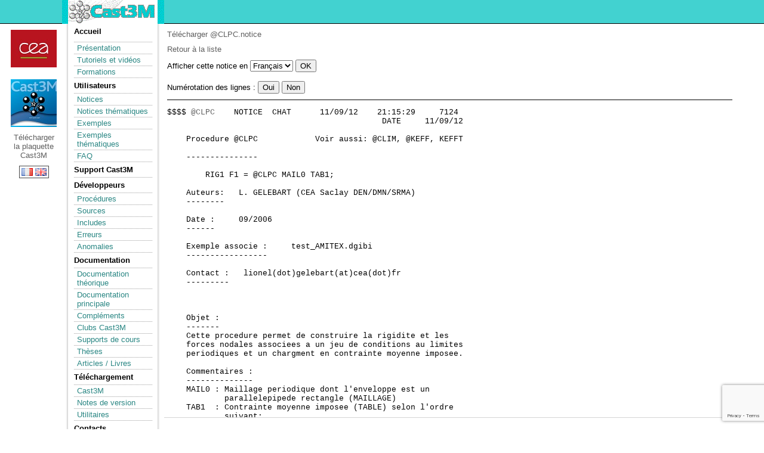

--- FILE ---
content_type: text/html
request_url: https://www-cast3m.cea.fr/index.php?page=notices&notice=%40CLPC
body_size: 9377
content:
<!DOCTYPE html PUBLIC "-//W3C/DTD XHTML 1.0 Strict//EN"
"http://www.w3.org/TR/xhtml1/DTD/xhtml1-strict.dtd">
<html>
	<head>
<script src="https://ajax.googleapis.com/ajax/libs/jquery/3.3.1/jquery.min.js"></script>
<script src="https://www.google.com/recaptcha/api.js?render=6LdDRTUbAAAAAIwxotMeHEjCm7Z7LiMP0w_bUZ1S"></script>

<script type="text/javascript" src="css_js/jquery_coloration_syntaxique.js"></script>
<script type="text/javascript" src="css_js/jquery-ui.js"></script>
<!-- <script type="text/javascript" src="css_js/main.js"></script> -->

    <link rel="shortcut icon" href="favicon.ico" >
	<meta http-equiv="content-type" content="text/html; charset=UTF-8" /> 
		<title>Notices | Cast3M</title>
		<link rel="stylesheet" href="cast3m.css" type="text/css" />
        <link rel="stylesheet" href="css_js/jquery-ui.css"/>
        <script type="text/javascript">
			function conversion(unite1, taux, unite2) {
				var valeur = prompt("Entrez la valeur à convertir, en " + unite1);
				var resultat = valeur * taux;
				alert(valeur + ' ' + unite1 + '\n' + resultat + ' ' + unite2);
			}
		</script>
<!--	<script type="text/javascript" src="css_js/MathJax.js" ></script>-->
	</head>
	<body>
			<!-- Bloc en-tête -->
		<div id="entete">
			<div class="entetecentre">
				<div class="entetelogo"><a class="logolien" href="index.php"></a></div>
<!--				<div class="entetecea"><a class="cealien" href="http://www.cea.fr"></a></div> -->
			</div>
		</div>
		<!-- Fin bloc en-tête -->
		
		<!----------------->
		<!-- Bloc global -->
		<!----------------->
		
		<div id="global">
			
			<div class="entetecea"><a class="cealien" href="http://www.cea.fr"></a>	
				<div class="enteteplaquette"><a class="ceaplaquette" href="html/presentation/Plaquette_Cast3M_2016_numerique_fr.pdf"><br /><br /><br /><br /><br /><br />Télécharger la plaquette Cast3M</a>
				<br /><br /><br />
					<div class="entetelang">
						<a href="changelang.php?lang=fr"><img height="13,2" width="19,2" src="img/fr.gif" alt="fr"/></a> <a href="changelang.php?lang=en"><img height="13,2" width="19,2" src="img/en.gif" alt="en"/></a> 					</div>
				</div>
			</div>
			<!-- Bloc menu -->
			<div id="menu">
				<div class="menu_contenu">
					<ul>
						<li><a href="index.php">Accueil</a></li>
						<li>
						<ul>
							<li><a href="index.php?xml=presentation">Présentation</a></li>
                            <li><a href="index.php?xml=tutoriels">Tutoriels et vidéos  </a></li>
                            <li><a href="index.php?xml=formations">Formations  </a></li>
						</ul></li>
						<li>Utilisateurs						<ul>
							<li><a href="index.php?page=notices">Notices</a></li>
							<li><a href="index.php?page=notices_classees">Notices thématiques</a></li>
							<li><a href="index.php?page=exemples">Exemples</a></li>
                            <li><a href="index.php?page=exemples_classes">Exemples thématiques</a></li>
                            <li><a href="index.php?page=faqphp">FAQ</a></li>
                        <!--	<li><a href="">Documentation</a></li> -->
                        </ul></li>
                        <li><a href="index.php?page=mailsupport">Support Cast3M</a>
                        <ul>
                        </ul>
                        <li>Développeurs                        <ul>
                            <li><a href="index.php?page=procedures">Procédures</a></li>
                            <li><a href="index.php?page=sources">Sources</a></li>
                            <li><a href="index.php?page=include">Includes</a></li>
                            <li><a href="index.php?page=erreurs">Erreurs</a></li>
                            <li><a href="index.php?page=anomalies">Anomalies</a></li>
                        <!--	<li><a href="">Rapport</a></li> -->
                        </ul></li>
                        <li>Documentation                        <ul>
                            <li><a href="html/doc_theo/index.html">Documentation théorique</a></li> 
                            <li><a href="index.php?xml=maj2011">Documentation principale</a></li> 
                            <li><a href="index.php?xml=complements">Compléments</a></li>
                            <li><a href="index.php?xml=clubcast3m">Clubs Cast3M</a></li>
                            <li><a href="index.php?xml=supportcours">Supports de cours</a></li>
                            <li><a href="index.php?page=these">Thèses</a></li>
                            <li><a href="index.php?page=article">Articles / Livres</a></li>
                        </ul></li>
                        <li>Téléchargement                        <ul>
                        <li><a href="index.php?xml=download1">Cast3M</a></li>
                            <li><a href="index.php?xml=nouvelleversioncast3m">Notes de version</a></li>
                            <li><a href="index.php?xml=utilitaires">Utilitaires</a></li>
                        </ul></li>
                        <!-- <li>Anomalies                        <ul>
                            <li><a href="index.php?page=anomalies">Consulter</a></li>
                        </ul></li>
                        -->
                        <li><a href="index.php?xml=contact">Contacts </a>
                        <ul>
                        </ul>
                        </li>
                        
                        </li>
                        <li>Outils CEA associés                        <ul>
                            <li><a href="index.php?xml=mfront">MFront</a></li>
                            <li><a href="index.php?xml=amitex">AMITEX_FFTP</a></li>
						</ul></li>
					</ul>
				</div>
				<div class="menu_bas"></div>
			</div>
			<!-- Fin bloc menu -->
			
			<!-- Bloc central -->
			<div id="central">
			
				    <a name="debut"></a>		
		<p>
<!--			<a href="download.php?nom=%40CLPC&type=notice">Télécharger @CLPC@CLPC.notice</a><br /> -->
		<a href="download.php?nom=%40CLPC&type=notice">Télécharger @CLPC.notice</a><br />
		</p><p>
             
        <a href="index.php?page=notices">Retour à la liste</a>   
		</p>
		<form action="" method="POST" class="formentete" />
			Afficher cette notice en 			<select name="afflangnoti"><option value="FRAN" selected="selected">Français</option><option value="ANGL">English</option><option value="ESPA">Español</option></select>
			<input type="submit" value="OK" /><br />
            <br />
            <form action=""  method="post">
                Numérotation des lignes :   
<!--                <input type="radio" name="numligne" value="oui" >Oui                <input type="radio" name="numligne" value="non" >Non               
                <input type="submit" value="OK">
--> 
   
                    <input type="submit" name="numlignen" value="Oui" /> 
                    <input type="submit" name="numlignen" value="Non"><br />   
                
            </form>
		</form>
		
		<pre>$$$$ <a href="index.php?page=notices&notice=%40CLPC">@CLPC</a>    NOTICE  CHAT      11/09/12    21:15:29     7124           
                                             DATE     11/09/12

    Procedure @CLPC            Voir aussi: @CLIM, @KEFF, KEFFT
    
    ---------------
        
        RIG1 F1 = @CLPC MAIL0 TAB1;
    
    Auteurs:   L. GELEBART (CEA Saclay DEN/DMN/SRMA)
    --------    
    
    Date :     09/2006
    ------
    
    Exemple associe :     test_AMITEX.dgibi
    -----------------
    
    Contact :   lionel(dot)gelebart(at)cea(dot)fr
    ---------
    


    Objet :
    -------
    Cette procedure permet de construire la rigidite et les
    forces nodales associees a un jeu de conditions au limites
    periodiques et un chargment en contrainte moyenne imposee.
    
    Commentaires :
    --------------
    MAIL0 : Maillage periodique dont l'enveloppe est un
            parallelepipede rectangle (MAILLAGE)
    TAB1  : Contrainte moyenne imposee (TABLE) selon l'ordre 
            suivant:         
               TAB1.1 = SXX, 
               TAB1.2 = SYY, 
               TAB1.3 = SZZ, 
               TAB1.4 = SXY, 
               TAB1.5 = SXZ, 
               TAB1.6 = SYZ,
    RIG1  : Rigidite associe au chargement (RIGIDITE)
    F1    : Forces nodales associees au chargement (CHPOINT)           
               
    Remarques :
    -----------
       Pour une utilisation avec la procedure KEFF, preferer
       l'utilisation de @CLPD, plus efficace pour un resltat
       identique.
       Les maillages de faces en regards doivent etre
       superposables par translation.
       Cette procedure fonctionne pour des porosites
       debouchantes.
       
</pre>	
	
				
			</div>
			<!-- Fin bloc central -->
			
			<!-- Bloc pied -->
			<div id="pied">
				<p class="pied_centre">
					© Cast3M 2003 - Tous droits réservés.<br />
					<a href="index.php?xml=mentionslegales">Mentions légales</a>
				</p>
			</div>
			<!-- Fin bloc pied -->
			
		</div>
		<!--------------------->
		<!-- Fin bloc global -->
		<!--------------------->
		
		<!-- Il faut placer le script du captcha à la fin pour qu'il fonctionne -->
		<script src="inc/script_captcha.js"></script>
	</body>
</html>


--- FILE ---
content_type: text/html; charset=utf-8
request_url: https://www.google.com/recaptcha/api2/anchor?ar=1&k=6LdDRTUbAAAAAIwxotMeHEjCm7Z7LiMP0w_bUZ1S&co=aHR0cHM6Ly93d3ctY2FzdDNtLmNlYS5mcjo0NDM.&hl=en&v=N67nZn4AqZkNcbeMu4prBgzg&size=invisible&anchor-ms=20000&execute-ms=30000&cb=o3tu8w551xvh
body_size: 48516
content:
<!DOCTYPE HTML><html dir="ltr" lang="en"><head><meta http-equiv="Content-Type" content="text/html; charset=UTF-8">
<meta http-equiv="X-UA-Compatible" content="IE=edge">
<title>reCAPTCHA</title>
<style type="text/css">
/* cyrillic-ext */
@font-face {
  font-family: 'Roboto';
  font-style: normal;
  font-weight: 400;
  font-stretch: 100%;
  src: url(//fonts.gstatic.com/s/roboto/v48/KFO7CnqEu92Fr1ME7kSn66aGLdTylUAMa3GUBHMdazTgWw.woff2) format('woff2');
  unicode-range: U+0460-052F, U+1C80-1C8A, U+20B4, U+2DE0-2DFF, U+A640-A69F, U+FE2E-FE2F;
}
/* cyrillic */
@font-face {
  font-family: 'Roboto';
  font-style: normal;
  font-weight: 400;
  font-stretch: 100%;
  src: url(//fonts.gstatic.com/s/roboto/v48/KFO7CnqEu92Fr1ME7kSn66aGLdTylUAMa3iUBHMdazTgWw.woff2) format('woff2');
  unicode-range: U+0301, U+0400-045F, U+0490-0491, U+04B0-04B1, U+2116;
}
/* greek-ext */
@font-face {
  font-family: 'Roboto';
  font-style: normal;
  font-weight: 400;
  font-stretch: 100%;
  src: url(//fonts.gstatic.com/s/roboto/v48/KFO7CnqEu92Fr1ME7kSn66aGLdTylUAMa3CUBHMdazTgWw.woff2) format('woff2');
  unicode-range: U+1F00-1FFF;
}
/* greek */
@font-face {
  font-family: 'Roboto';
  font-style: normal;
  font-weight: 400;
  font-stretch: 100%;
  src: url(//fonts.gstatic.com/s/roboto/v48/KFO7CnqEu92Fr1ME7kSn66aGLdTylUAMa3-UBHMdazTgWw.woff2) format('woff2');
  unicode-range: U+0370-0377, U+037A-037F, U+0384-038A, U+038C, U+038E-03A1, U+03A3-03FF;
}
/* math */
@font-face {
  font-family: 'Roboto';
  font-style: normal;
  font-weight: 400;
  font-stretch: 100%;
  src: url(//fonts.gstatic.com/s/roboto/v48/KFO7CnqEu92Fr1ME7kSn66aGLdTylUAMawCUBHMdazTgWw.woff2) format('woff2');
  unicode-range: U+0302-0303, U+0305, U+0307-0308, U+0310, U+0312, U+0315, U+031A, U+0326-0327, U+032C, U+032F-0330, U+0332-0333, U+0338, U+033A, U+0346, U+034D, U+0391-03A1, U+03A3-03A9, U+03B1-03C9, U+03D1, U+03D5-03D6, U+03F0-03F1, U+03F4-03F5, U+2016-2017, U+2034-2038, U+203C, U+2040, U+2043, U+2047, U+2050, U+2057, U+205F, U+2070-2071, U+2074-208E, U+2090-209C, U+20D0-20DC, U+20E1, U+20E5-20EF, U+2100-2112, U+2114-2115, U+2117-2121, U+2123-214F, U+2190, U+2192, U+2194-21AE, U+21B0-21E5, U+21F1-21F2, U+21F4-2211, U+2213-2214, U+2216-22FF, U+2308-230B, U+2310, U+2319, U+231C-2321, U+2336-237A, U+237C, U+2395, U+239B-23B7, U+23D0, U+23DC-23E1, U+2474-2475, U+25AF, U+25B3, U+25B7, U+25BD, U+25C1, U+25CA, U+25CC, U+25FB, U+266D-266F, U+27C0-27FF, U+2900-2AFF, U+2B0E-2B11, U+2B30-2B4C, U+2BFE, U+3030, U+FF5B, U+FF5D, U+1D400-1D7FF, U+1EE00-1EEFF;
}
/* symbols */
@font-face {
  font-family: 'Roboto';
  font-style: normal;
  font-weight: 400;
  font-stretch: 100%;
  src: url(//fonts.gstatic.com/s/roboto/v48/KFO7CnqEu92Fr1ME7kSn66aGLdTylUAMaxKUBHMdazTgWw.woff2) format('woff2');
  unicode-range: U+0001-000C, U+000E-001F, U+007F-009F, U+20DD-20E0, U+20E2-20E4, U+2150-218F, U+2190, U+2192, U+2194-2199, U+21AF, U+21E6-21F0, U+21F3, U+2218-2219, U+2299, U+22C4-22C6, U+2300-243F, U+2440-244A, U+2460-24FF, U+25A0-27BF, U+2800-28FF, U+2921-2922, U+2981, U+29BF, U+29EB, U+2B00-2BFF, U+4DC0-4DFF, U+FFF9-FFFB, U+10140-1018E, U+10190-1019C, U+101A0, U+101D0-101FD, U+102E0-102FB, U+10E60-10E7E, U+1D2C0-1D2D3, U+1D2E0-1D37F, U+1F000-1F0FF, U+1F100-1F1AD, U+1F1E6-1F1FF, U+1F30D-1F30F, U+1F315, U+1F31C, U+1F31E, U+1F320-1F32C, U+1F336, U+1F378, U+1F37D, U+1F382, U+1F393-1F39F, U+1F3A7-1F3A8, U+1F3AC-1F3AF, U+1F3C2, U+1F3C4-1F3C6, U+1F3CA-1F3CE, U+1F3D4-1F3E0, U+1F3ED, U+1F3F1-1F3F3, U+1F3F5-1F3F7, U+1F408, U+1F415, U+1F41F, U+1F426, U+1F43F, U+1F441-1F442, U+1F444, U+1F446-1F449, U+1F44C-1F44E, U+1F453, U+1F46A, U+1F47D, U+1F4A3, U+1F4B0, U+1F4B3, U+1F4B9, U+1F4BB, U+1F4BF, U+1F4C8-1F4CB, U+1F4D6, U+1F4DA, U+1F4DF, U+1F4E3-1F4E6, U+1F4EA-1F4ED, U+1F4F7, U+1F4F9-1F4FB, U+1F4FD-1F4FE, U+1F503, U+1F507-1F50B, U+1F50D, U+1F512-1F513, U+1F53E-1F54A, U+1F54F-1F5FA, U+1F610, U+1F650-1F67F, U+1F687, U+1F68D, U+1F691, U+1F694, U+1F698, U+1F6AD, U+1F6B2, U+1F6B9-1F6BA, U+1F6BC, U+1F6C6-1F6CF, U+1F6D3-1F6D7, U+1F6E0-1F6EA, U+1F6F0-1F6F3, U+1F6F7-1F6FC, U+1F700-1F7FF, U+1F800-1F80B, U+1F810-1F847, U+1F850-1F859, U+1F860-1F887, U+1F890-1F8AD, U+1F8B0-1F8BB, U+1F8C0-1F8C1, U+1F900-1F90B, U+1F93B, U+1F946, U+1F984, U+1F996, U+1F9E9, U+1FA00-1FA6F, U+1FA70-1FA7C, U+1FA80-1FA89, U+1FA8F-1FAC6, U+1FACE-1FADC, U+1FADF-1FAE9, U+1FAF0-1FAF8, U+1FB00-1FBFF;
}
/* vietnamese */
@font-face {
  font-family: 'Roboto';
  font-style: normal;
  font-weight: 400;
  font-stretch: 100%;
  src: url(//fonts.gstatic.com/s/roboto/v48/KFO7CnqEu92Fr1ME7kSn66aGLdTylUAMa3OUBHMdazTgWw.woff2) format('woff2');
  unicode-range: U+0102-0103, U+0110-0111, U+0128-0129, U+0168-0169, U+01A0-01A1, U+01AF-01B0, U+0300-0301, U+0303-0304, U+0308-0309, U+0323, U+0329, U+1EA0-1EF9, U+20AB;
}
/* latin-ext */
@font-face {
  font-family: 'Roboto';
  font-style: normal;
  font-weight: 400;
  font-stretch: 100%;
  src: url(//fonts.gstatic.com/s/roboto/v48/KFO7CnqEu92Fr1ME7kSn66aGLdTylUAMa3KUBHMdazTgWw.woff2) format('woff2');
  unicode-range: U+0100-02BA, U+02BD-02C5, U+02C7-02CC, U+02CE-02D7, U+02DD-02FF, U+0304, U+0308, U+0329, U+1D00-1DBF, U+1E00-1E9F, U+1EF2-1EFF, U+2020, U+20A0-20AB, U+20AD-20C0, U+2113, U+2C60-2C7F, U+A720-A7FF;
}
/* latin */
@font-face {
  font-family: 'Roboto';
  font-style: normal;
  font-weight: 400;
  font-stretch: 100%;
  src: url(//fonts.gstatic.com/s/roboto/v48/KFO7CnqEu92Fr1ME7kSn66aGLdTylUAMa3yUBHMdazQ.woff2) format('woff2');
  unicode-range: U+0000-00FF, U+0131, U+0152-0153, U+02BB-02BC, U+02C6, U+02DA, U+02DC, U+0304, U+0308, U+0329, U+2000-206F, U+20AC, U+2122, U+2191, U+2193, U+2212, U+2215, U+FEFF, U+FFFD;
}
/* cyrillic-ext */
@font-face {
  font-family: 'Roboto';
  font-style: normal;
  font-weight: 500;
  font-stretch: 100%;
  src: url(//fonts.gstatic.com/s/roboto/v48/KFO7CnqEu92Fr1ME7kSn66aGLdTylUAMa3GUBHMdazTgWw.woff2) format('woff2');
  unicode-range: U+0460-052F, U+1C80-1C8A, U+20B4, U+2DE0-2DFF, U+A640-A69F, U+FE2E-FE2F;
}
/* cyrillic */
@font-face {
  font-family: 'Roboto';
  font-style: normal;
  font-weight: 500;
  font-stretch: 100%;
  src: url(//fonts.gstatic.com/s/roboto/v48/KFO7CnqEu92Fr1ME7kSn66aGLdTylUAMa3iUBHMdazTgWw.woff2) format('woff2');
  unicode-range: U+0301, U+0400-045F, U+0490-0491, U+04B0-04B1, U+2116;
}
/* greek-ext */
@font-face {
  font-family: 'Roboto';
  font-style: normal;
  font-weight: 500;
  font-stretch: 100%;
  src: url(//fonts.gstatic.com/s/roboto/v48/KFO7CnqEu92Fr1ME7kSn66aGLdTylUAMa3CUBHMdazTgWw.woff2) format('woff2');
  unicode-range: U+1F00-1FFF;
}
/* greek */
@font-face {
  font-family: 'Roboto';
  font-style: normal;
  font-weight: 500;
  font-stretch: 100%;
  src: url(//fonts.gstatic.com/s/roboto/v48/KFO7CnqEu92Fr1ME7kSn66aGLdTylUAMa3-UBHMdazTgWw.woff2) format('woff2');
  unicode-range: U+0370-0377, U+037A-037F, U+0384-038A, U+038C, U+038E-03A1, U+03A3-03FF;
}
/* math */
@font-face {
  font-family: 'Roboto';
  font-style: normal;
  font-weight: 500;
  font-stretch: 100%;
  src: url(//fonts.gstatic.com/s/roboto/v48/KFO7CnqEu92Fr1ME7kSn66aGLdTylUAMawCUBHMdazTgWw.woff2) format('woff2');
  unicode-range: U+0302-0303, U+0305, U+0307-0308, U+0310, U+0312, U+0315, U+031A, U+0326-0327, U+032C, U+032F-0330, U+0332-0333, U+0338, U+033A, U+0346, U+034D, U+0391-03A1, U+03A3-03A9, U+03B1-03C9, U+03D1, U+03D5-03D6, U+03F0-03F1, U+03F4-03F5, U+2016-2017, U+2034-2038, U+203C, U+2040, U+2043, U+2047, U+2050, U+2057, U+205F, U+2070-2071, U+2074-208E, U+2090-209C, U+20D0-20DC, U+20E1, U+20E5-20EF, U+2100-2112, U+2114-2115, U+2117-2121, U+2123-214F, U+2190, U+2192, U+2194-21AE, U+21B0-21E5, U+21F1-21F2, U+21F4-2211, U+2213-2214, U+2216-22FF, U+2308-230B, U+2310, U+2319, U+231C-2321, U+2336-237A, U+237C, U+2395, U+239B-23B7, U+23D0, U+23DC-23E1, U+2474-2475, U+25AF, U+25B3, U+25B7, U+25BD, U+25C1, U+25CA, U+25CC, U+25FB, U+266D-266F, U+27C0-27FF, U+2900-2AFF, U+2B0E-2B11, U+2B30-2B4C, U+2BFE, U+3030, U+FF5B, U+FF5D, U+1D400-1D7FF, U+1EE00-1EEFF;
}
/* symbols */
@font-face {
  font-family: 'Roboto';
  font-style: normal;
  font-weight: 500;
  font-stretch: 100%;
  src: url(//fonts.gstatic.com/s/roboto/v48/KFO7CnqEu92Fr1ME7kSn66aGLdTylUAMaxKUBHMdazTgWw.woff2) format('woff2');
  unicode-range: U+0001-000C, U+000E-001F, U+007F-009F, U+20DD-20E0, U+20E2-20E4, U+2150-218F, U+2190, U+2192, U+2194-2199, U+21AF, U+21E6-21F0, U+21F3, U+2218-2219, U+2299, U+22C4-22C6, U+2300-243F, U+2440-244A, U+2460-24FF, U+25A0-27BF, U+2800-28FF, U+2921-2922, U+2981, U+29BF, U+29EB, U+2B00-2BFF, U+4DC0-4DFF, U+FFF9-FFFB, U+10140-1018E, U+10190-1019C, U+101A0, U+101D0-101FD, U+102E0-102FB, U+10E60-10E7E, U+1D2C0-1D2D3, U+1D2E0-1D37F, U+1F000-1F0FF, U+1F100-1F1AD, U+1F1E6-1F1FF, U+1F30D-1F30F, U+1F315, U+1F31C, U+1F31E, U+1F320-1F32C, U+1F336, U+1F378, U+1F37D, U+1F382, U+1F393-1F39F, U+1F3A7-1F3A8, U+1F3AC-1F3AF, U+1F3C2, U+1F3C4-1F3C6, U+1F3CA-1F3CE, U+1F3D4-1F3E0, U+1F3ED, U+1F3F1-1F3F3, U+1F3F5-1F3F7, U+1F408, U+1F415, U+1F41F, U+1F426, U+1F43F, U+1F441-1F442, U+1F444, U+1F446-1F449, U+1F44C-1F44E, U+1F453, U+1F46A, U+1F47D, U+1F4A3, U+1F4B0, U+1F4B3, U+1F4B9, U+1F4BB, U+1F4BF, U+1F4C8-1F4CB, U+1F4D6, U+1F4DA, U+1F4DF, U+1F4E3-1F4E6, U+1F4EA-1F4ED, U+1F4F7, U+1F4F9-1F4FB, U+1F4FD-1F4FE, U+1F503, U+1F507-1F50B, U+1F50D, U+1F512-1F513, U+1F53E-1F54A, U+1F54F-1F5FA, U+1F610, U+1F650-1F67F, U+1F687, U+1F68D, U+1F691, U+1F694, U+1F698, U+1F6AD, U+1F6B2, U+1F6B9-1F6BA, U+1F6BC, U+1F6C6-1F6CF, U+1F6D3-1F6D7, U+1F6E0-1F6EA, U+1F6F0-1F6F3, U+1F6F7-1F6FC, U+1F700-1F7FF, U+1F800-1F80B, U+1F810-1F847, U+1F850-1F859, U+1F860-1F887, U+1F890-1F8AD, U+1F8B0-1F8BB, U+1F8C0-1F8C1, U+1F900-1F90B, U+1F93B, U+1F946, U+1F984, U+1F996, U+1F9E9, U+1FA00-1FA6F, U+1FA70-1FA7C, U+1FA80-1FA89, U+1FA8F-1FAC6, U+1FACE-1FADC, U+1FADF-1FAE9, U+1FAF0-1FAF8, U+1FB00-1FBFF;
}
/* vietnamese */
@font-face {
  font-family: 'Roboto';
  font-style: normal;
  font-weight: 500;
  font-stretch: 100%;
  src: url(//fonts.gstatic.com/s/roboto/v48/KFO7CnqEu92Fr1ME7kSn66aGLdTylUAMa3OUBHMdazTgWw.woff2) format('woff2');
  unicode-range: U+0102-0103, U+0110-0111, U+0128-0129, U+0168-0169, U+01A0-01A1, U+01AF-01B0, U+0300-0301, U+0303-0304, U+0308-0309, U+0323, U+0329, U+1EA0-1EF9, U+20AB;
}
/* latin-ext */
@font-face {
  font-family: 'Roboto';
  font-style: normal;
  font-weight: 500;
  font-stretch: 100%;
  src: url(//fonts.gstatic.com/s/roboto/v48/KFO7CnqEu92Fr1ME7kSn66aGLdTylUAMa3KUBHMdazTgWw.woff2) format('woff2');
  unicode-range: U+0100-02BA, U+02BD-02C5, U+02C7-02CC, U+02CE-02D7, U+02DD-02FF, U+0304, U+0308, U+0329, U+1D00-1DBF, U+1E00-1E9F, U+1EF2-1EFF, U+2020, U+20A0-20AB, U+20AD-20C0, U+2113, U+2C60-2C7F, U+A720-A7FF;
}
/* latin */
@font-face {
  font-family: 'Roboto';
  font-style: normal;
  font-weight: 500;
  font-stretch: 100%;
  src: url(//fonts.gstatic.com/s/roboto/v48/KFO7CnqEu92Fr1ME7kSn66aGLdTylUAMa3yUBHMdazQ.woff2) format('woff2');
  unicode-range: U+0000-00FF, U+0131, U+0152-0153, U+02BB-02BC, U+02C6, U+02DA, U+02DC, U+0304, U+0308, U+0329, U+2000-206F, U+20AC, U+2122, U+2191, U+2193, U+2212, U+2215, U+FEFF, U+FFFD;
}
/* cyrillic-ext */
@font-face {
  font-family: 'Roboto';
  font-style: normal;
  font-weight: 900;
  font-stretch: 100%;
  src: url(//fonts.gstatic.com/s/roboto/v48/KFO7CnqEu92Fr1ME7kSn66aGLdTylUAMa3GUBHMdazTgWw.woff2) format('woff2');
  unicode-range: U+0460-052F, U+1C80-1C8A, U+20B4, U+2DE0-2DFF, U+A640-A69F, U+FE2E-FE2F;
}
/* cyrillic */
@font-face {
  font-family: 'Roboto';
  font-style: normal;
  font-weight: 900;
  font-stretch: 100%;
  src: url(//fonts.gstatic.com/s/roboto/v48/KFO7CnqEu92Fr1ME7kSn66aGLdTylUAMa3iUBHMdazTgWw.woff2) format('woff2');
  unicode-range: U+0301, U+0400-045F, U+0490-0491, U+04B0-04B1, U+2116;
}
/* greek-ext */
@font-face {
  font-family: 'Roboto';
  font-style: normal;
  font-weight: 900;
  font-stretch: 100%;
  src: url(//fonts.gstatic.com/s/roboto/v48/KFO7CnqEu92Fr1ME7kSn66aGLdTylUAMa3CUBHMdazTgWw.woff2) format('woff2');
  unicode-range: U+1F00-1FFF;
}
/* greek */
@font-face {
  font-family: 'Roboto';
  font-style: normal;
  font-weight: 900;
  font-stretch: 100%;
  src: url(//fonts.gstatic.com/s/roboto/v48/KFO7CnqEu92Fr1ME7kSn66aGLdTylUAMa3-UBHMdazTgWw.woff2) format('woff2');
  unicode-range: U+0370-0377, U+037A-037F, U+0384-038A, U+038C, U+038E-03A1, U+03A3-03FF;
}
/* math */
@font-face {
  font-family: 'Roboto';
  font-style: normal;
  font-weight: 900;
  font-stretch: 100%;
  src: url(//fonts.gstatic.com/s/roboto/v48/KFO7CnqEu92Fr1ME7kSn66aGLdTylUAMawCUBHMdazTgWw.woff2) format('woff2');
  unicode-range: U+0302-0303, U+0305, U+0307-0308, U+0310, U+0312, U+0315, U+031A, U+0326-0327, U+032C, U+032F-0330, U+0332-0333, U+0338, U+033A, U+0346, U+034D, U+0391-03A1, U+03A3-03A9, U+03B1-03C9, U+03D1, U+03D5-03D6, U+03F0-03F1, U+03F4-03F5, U+2016-2017, U+2034-2038, U+203C, U+2040, U+2043, U+2047, U+2050, U+2057, U+205F, U+2070-2071, U+2074-208E, U+2090-209C, U+20D0-20DC, U+20E1, U+20E5-20EF, U+2100-2112, U+2114-2115, U+2117-2121, U+2123-214F, U+2190, U+2192, U+2194-21AE, U+21B0-21E5, U+21F1-21F2, U+21F4-2211, U+2213-2214, U+2216-22FF, U+2308-230B, U+2310, U+2319, U+231C-2321, U+2336-237A, U+237C, U+2395, U+239B-23B7, U+23D0, U+23DC-23E1, U+2474-2475, U+25AF, U+25B3, U+25B7, U+25BD, U+25C1, U+25CA, U+25CC, U+25FB, U+266D-266F, U+27C0-27FF, U+2900-2AFF, U+2B0E-2B11, U+2B30-2B4C, U+2BFE, U+3030, U+FF5B, U+FF5D, U+1D400-1D7FF, U+1EE00-1EEFF;
}
/* symbols */
@font-face {
  font-family: 'Roboto';
  font-style: normal;
  font-weight: 900;
  font-stretch: 100%;
  src: url(//fonts.gstatic.com/s/roboto/v48/KFO7CnqEu92Fr1ME7kSn66aGLdTylUAMaxKUBHMdazTgWw.woff2) format('woff2');
  unicode-range: U+0001-000C, U+000E-001F, U+007F-009F, U+20DD-20E0, U+20E2-20E4, U+2150-218F, U+2190, U+2192, U+2194-2199, U+21AF, U+21E6-21F0, U+21F3, U+2218-2219, U+2299, U+22C4-22C6, U+2300-243F, U+2440-244A, U+2460-24FF, U+25A0-27BF, U+2800-28FF, U+2921-2922, U+2981, U+29BF, U+29EB, U+2B00-2BFF, U+4DC0-4DFF, U+FFF9-FFFB, U+10140-1018E, U+10190-1019C, U+101A0, U+101D0-101FD, U+102E0-102FB, U+10E60-10E7E, U+1D2C0-1D2D3, U+1D2E0-1D37F, U+1F000-1F0FF, U+1F100-1F1AD, U+1F1E6-1F1FF, U+1F30D-1F30F, U+1F315, U+1F31C, U+1F31E, U+1F320-1F32C, U+1F336, U+1F378, U+1F37D, U+1F382, U+1F393-1F39F, U+1F3A7-1F3A8, U+1F3AC-1F3AF, U+1F3C2, U+1F3C4-1F3C6, U+1F3CA-1F3CE, U+1F3D4-1F3E0, U+1F3ED, U+1F3F1-1F3F3, U+1F3F5-1F3F7, U+1F408, U+1F415, U+1F41F, U+1F426, U+1F43F, U+1F441-1F442, U+1F444, U+1F446-1F449, U+1F44C-1F44E, U+1F453, U+1F46A, U+1F47D, U+1F4A3, U+1F4B0, U+1F4B3, U+1F4B9, U+1F4BB, U+1F4BF, U+1F4C8-1F4CB, U+1F4D6, U+1F4DA, U+1F4DF, U+1F4E3-1F4E6, U+1F4EA-1F4ED, U+1F4F7, U+1F4F9-1F4FB, U+1F4FD-1F4FE, U+1F503, U+1F507-1F50B, U+1F50D, U+1F512-1F513, U+1F53E-1F54A, U+1F54F-1F5FA, U+1F610, U+1F650-1F67F, U+1F687, U+1F68D, U+1F691, U+1F694, U+1F698, U+1F6AD, U+1F6B2, U+1F6B9-1F6BA, U+1F6BC, U+1F6C6-1F6CF, U+1F6D3-1F6D7, U+1F6E0-1F6EA, U+1F6F0-1F6F3, U+1F6F7-1F6FC, U+1F700-1F7FF, U+1F800-1F80B, U+1F810-1F847, U+1F850-1F859, U+1F860-1F887, U+1F890-1F8AD, U+1F8B0-1F8BB, U+1F8C0-1F8C1, U+1F900-1F90B, U+1F93B, U+1F946, U+1F984, U+1F996, U+1F9E9, U+1FA00-1FA6F, U+1FA70-1FA7C, U+1FA80-1FA89, U+1FA8F-1FAC6, U+1FACE-1FADC, U+1FADF-1FAE9, U+1FAF0-1FAF8, U+1FB00-1FBFF;
}
/* vietnamese */
@font-face {
  font-family: 'Roboto';
  font-style: normal;
  font-weight: 900;
  font-stretch: 100%;
  src: url(//fonts.gstatic.com/s/roboto/v48/KFO7CnqEu92Fr1ME7kSn66aGLdTylUAMa3OUBHMdazTgWw.woff2) format('woff2');
  unicode-range: U+0102-0103, U+0110-0111, U+0128-0129, U+0168-0169, U+01A0-01A1, U+01AF-01B0, U+0300-0301, U+0303-0304, U+0308-0309, U+0323, U+0329, U+1EA0-1EF9, U+20AB;
}
/* latin-ext */
@font-face {
  font-family: 'Roboto';
  font-style: normal;
  font-weight: 900;
  font-stretch: 100%;
  src: url(//fonts.gstatic.com/s/roboto/v48/KFO7CnqEu92Fr1ME7kSn66aGLdTylUAMa3KUBHMdazTgWw.woff2) format('woff2');
  unicode-range: U+0100-02BA, U+02BD-02C5, U+02C7-02CC, U+02CE-02D7, U+02DD-02FF, U+0304, U+0308, U+0329, U+1D00-1DBF, U+1E00-1E9F, U+1EF2-1EFF, U+2020, U+20A0-20AB, U+20AD-20C0, U+2113, U+2C60-2C7F, U+A720-A7FF;
}
/* latin */
@font-face {
  font-family: 'Roboto';
  font-style: normal;
  font-weight: 900;
  font-stretch: 100%;
  src: url(//fonts.gstatic.com/s/roboto/v48/KFO7CnqEu92Fr1ME7kSn66aGLdTylUAMa3yUBHMdazQ.woff2) format('woff2');
  unicode-range: U+0000-00FF, U+0131, U+0152-0153, U+02BB-02BC, U+02C6, U+02DA, U+02DC, U+0304, U+0308, U+0329, U+2000-206F, U+20AC, U+2122, U+2191, U+2193, U+2212, U+2215, U+FEFF, U+FFFD;
}

</style>
<link rel="stylesheet" type="text/css" href="https://www.gstatic.com/recaptcha/releases/N67nZn4AqZkNcbeMu4prBgzg/styles__ltr.css">
<script nonce="X_QCG62UYXcQ6dLbE64Jhg" type="text/javascript">window['__recaptcha_api'] = 'https://www.google.com/recaptcha/api2/';</script>
<script type="text/javascript" src="https://www.gstatic.com/recaptcha/releases/N67nZn4AqZkNcbeMu4prBgzg/recaptcha__en.js" nonce="X_QCG62UYXcQ6dLbE64Jhg">
      
    </script></head>
<body><div id="rc-anchor-alert" class="rc-anchor-alert"></div>
<input type="hidden" id="recaptcha-token" value="[base64]">
<script type="text/javascript" nonce="X_QCG62UYXcQ6dLbE64Jhg">
      recaptcha.anchor.Main.init("[\x22ainput\x22,[\x22bgdata\x22,\x22\x22,\[base64]/[base64]/[base64]/[base64]/[base64]/[base64]/KGcoTywyNTMsTy5PKSxVRyhPLEMpKTpnKE8sMjUzLEMpLE8pKSxsKSksTykpfSxieT1mdW5jdGlvbihDLE8sdSxsKXtmb3IobD0odT1SKEMpLDApO08+MDtPLS0pbD1sPDw4fFooQyk7ZyhDLHUsbCl9LFVHPWZ1bmN0aW9uKEMsTyl7Qy5pLmxlbmd0aD4xMDQ/[base64]/[base64]/[base64]/[base64]/[base64]/[base64]/[base64]\\u003d\x22,\[base64]\\u003d\x22,\x22al8gwp/CpMOmC8KuecKJW2sAw6DCjyUPHBY/wrnCswzDqMKTw6TDhX7CssOcOTbCgMKyDMKzwqTCpkhtZsKzM8ORWsKFCsOrw7TCpE/[base64]/CisKwwqJFwrTDmmHCoCnCg8Kgw4Brfm9Ye2XCmG7CiCbClcK5wozDmMOlHsOuUsO9wokHOcKvwpBLw4dBwoBOwoVOO8Ozw7zCpiHClMK0f3cXG8KbwpbDtCBpwoNgccK3AsOnWwjCgXR/PlPCuhFxw5YUX8KaE8KDw5XDt23ClQHDqsK7ecORwr7CpW/CjnjCsEPCnjRaKsK8wpvCnCUgwr9fw6zCt0lADVUOBA0KwrjDozbDpsOJSh7CmsOQWBdwwqw9wqNJwqtgwr3Di2gJw7LDoB/Cn8OvAEXCsC4bwqbClDgsE0TCrDQucMOEVFjCgHEhw5TDqsKkwrwNdVbCqncLM8KHFcOvwoTDvArCuFDDqsO2RMKcw73CscO7w7VdGx/DuMKvbsKhw6RVAMOdw5sbwo7Cm8KOA8KBw4UHw5Irf8OWUXTCs8O+woBNw4zCqsK8w53Dh8O7KjHDnsKHNS/CpV7CoUjClMKtw5AsesOhcUxfJTNmJ0ERw7fCoSEgw7zDqmrDpcOswp8Sw6zCpW4fHwfDuE8EF1PDiBQ1w4oPOiPCpcOdwojCtSxYw6B1w6DDl8KwwpPCt3HClMOiwroPwrHCpcO9aMKkAA0Aw40hBcKzRsKFXi5jcMKkwp/Cli3Dmlpcw6BRI8K1w5fDn8OSw5F5WMOnw6bCqULCnlAuQ2Qjw4tnAlnChMK9w7F0GChIWmEdwpt1w7YAAcKTNi9VwoEow7tiVzrDvMOxwq9vw4TDjmJ0XsOrWn1/SsOuw7/DvsOuBcKnGcOzesKww60bG3ZOwoJ7MXHCnSDCrcKhw64FwrcqwqsDMU7CpsKSZxYzwrHDsMKCwokVwq3DjsOHw7FHbQ4Yw5gCw5LCosK9asOBwqVhccK8w59xOcOIw6ZgLj3CuX/Cuy7CqMKoS8O5w7XDkSx2w7cHw40+wrVSw61Mw6tMwqUHwr7CqwDCggLCmgDCjmpYwotxdMKwwoJkDihdESEow5NtwpYlwrHCn3p6csK0ScKOQ8OXw4DDsWRPHMOIwrvCtsKEw6DCi8K9w6vDqWFQwqM/DgbCn8KVw7JJMsKKQWVXwrg5ZcOHwrvClmsrwo/CvWnDocOgw6kZKBnDmMKxwpY6WjnDtMOwGsOEbMO/w4MEw5YtNx3DlMOfPsOgNcO4LG7DnGkow5bChMOKD07Ckk7CkidJw5/ChCE9DsO+McOqwpLCjlYXwpPDl03Di3bCuW3DlQzDph3DqcKowro0ccKUelTDmBXCpcOKd8OrfkTDoErChHPDmT/[base64]/wpvCucOzw4DDncOjbCpyTsOxwqrClmXClcO7AMKKwrvDksORw63CgR3DlMOZwrBmDcOZHG4VYcOGDQvDolgOZcOLA8KVwphdE8ORwqvCrx8JDlcfw6Z7wqTDtsOSwp/ClMKnfTV+esK4w5Ydwq3Co3VLJcKLwrHCtMO9MC5/LMO4w6xWwq/Cu8K/[base64]/[base64]/ChcOzZsKBaMKlwr7CucOUwq9TNsKTDMKBAGxMKMKoUsKBAMO8w5AQN8ORwq/DpMOdUETDkVPDjsKmF8K9wqIZw6bDsMOew5vCusOwJVnDucO6JXjDm8Osw7zCqMKdT0LCo8KsNcKBwr4rwqjCvcK5TBfCgEV6QsK7wr3CpUbClzlYZjjDjMKPGTvCsifCu8OLCHRhNGzCpgfCn8KIVS7Dm2/[base64]/CsDfDnj7CscOzOMOFwrkRDVXClcOBN8KJQMKZd8OkfsOMEcKjw5PCo3Fmw614WnMJwqV9wrYGPHM0JMKmCcOQw77DscKeDAnClxhHWj7DoCvCnH/CiMK/SMKqfHzDmy1jYcK3wobDr8Knw5AODEVfwp00aQTCrExRwr1yw59HwrzCk1XDiMO1woPDvWDDjV5swrPDosK2UcOvEEvDm8KLw4oqwp/[base64]/[base64]/[base64]/Dl8K1wrnCgH7DkMOXHcKpwrrDsMKrQ8KRG8Kxw4lfE2lFw7PCm0fCvcKbQkzDsV/Cu3hvw73DqyxEAcKFwpXCtUbCog9Fw6QfwrTCuk3CkjTDsHLDoMK6I8Oqw65vcsOPOE7DisO9w4XDrkYPPMOJwozDk3HCkGhlE8KZKFrDocKQVRDCp2/DnsKyDsK5wqJRAXvDqTHCpClcw4HDkljDtMO/wqwJCSNyRQR3Kw4WNcOlw5cvTmvDh8Ouw7DDicORw7TDt2vDuMKiw6jDrcOCw5FSYGzDonoGw4jCjcOdDcOswqXDrz3Cg0cZw7YnwqNAYsOIwqLChMOWazYxKDrDnxQKwq3CuMKIwqNiZVfDilMuw7pKQsOtwrjCtXQ4w4dbWsOQwrxewplucQZMwoQxHBkdLx/[base64]/R8KzWsOow6kldhTCtVJWMWNXwqbCuMK8w5xlV8KdDh1fZi5hY8O9fFMzHsOUZ8OqUFsFW8Oxw7LCucOoworCt8KOZVLDgMKkwoDCvx4dw6hVwqDDrxjDhlTDmMOyw5fCgGUHGU51wo0QAhPDu3vCskRmdkJATcK8TMKuw5HDoGg5M0/CqsKLw4jDiArDv8Kaw6TCpwlew4VfZcKVAT8KMcOOTsORwrzCu0vCiw8hbWTDgMKwQGZbdwFsw5fDncOuHMORw6gkw5sRSCxRI8K2GcK1wrHDtcODDMKjwok4wpbDohDDncO8w7vDsn4xwqQrw5zDs8OvGHA0RMKfCsKsLMOswoFOw5kXBR/[base64]/Dk8ONw5kywqfCmsKTSsKYw4AzwrA9DMKhAjXCjUrCsyNnw6vCkMK5PQPCoQwOdEbCgcKRSsO/w45bwqnDgMOvPG5yAMODfGl2VcOvTW/DlBpBw7nClHhqwpzCtBXClD4Vw6QwwqrDoMOLwp7ClREQL8OPX8K3bC9dQBXDhR7DjsKPwr3DuRVJw6TDjMO2LcKuMMOUdcK7wq3CjGjDj8KZw5hnw4pBwq/CnB3CvjMOHcODw7nCn8Ksw5YMaMO7w7vCrsOENkjCs0TCqn/DvVk0XnHDqcO9wp5LGmjDq0VVFwN5wp0xwqjCsTRDMMO6w4BkUsKESgAXw4YkbsK3w6M9wrFVG0VBS8KvwrpBfVjDgsK/CcK0w6wiBMK8wrMPfknDrF7CnwLDtwrDhjV5w6I1HsOYwpg5w4QSZUPCiMOkCsKWwr7Dk3LDuj5Xw5PDhG/DhlDCiMOnw4bCgzcMX0LDtMOrwpckwolaIsKsLlbCksKkwq7DiDcCGGnDt8ONw5xXS3jCgcOqwr1dw5zDqMO6eWA/Z8Ktw49XwpjCkMO0DsKmw5DCkMK7wpNOcEVIwqXDjCPCiMKAw7HCuMKPBcKNwqDCjggpw7zCj0BDwoDCrXIHwpcvwrvDi3EOwrllw6vCosODJgfDiEDCnCfCrwMUwqLCikfDuALDqETCvsOuw5DCo0NLR8OFwpPDnD9GwrXDpC3CpD/DlsK9ZMKCanbCgsOUw7DDg1zDsxclwoUawqPDrcKQVcOdZsORKMOywpBgwqxjwr0Fw7Vsw6TDigjDjsKdwqTCtcKBw57CjsKtw7Z2IHbCu3FBwq0GaMO2w68+U8KiOx9FwrkNw4JFwqTDhFvDvwjDg0XDqWsbRRNLLsKSUy3CnMK8wpl/K8OlGcONw5TClDrCm8ObUcKvw5wMwoMKHg0Lw6JKwqwoPMO2YcK2TUt6wrPDncO2wovDkMOrM8Oww53DusK9W8K7LErDvzXDmjrCpXbDksOtwqbDrsO/w5PClz5iGjYhZsKBwrHCmi1Rw5YSfQbCpzDDocOiw7DClhDDjAfDq8KMwrvChMKYw6jDizh7TsOlSsK9FjbDlifDsV7DlcOKZG/CslFvw7gOw63DvcOsV3FWwqVjwrfCtk/CmVPCpT7Cu8OAd1HCvDMdO0cJw5tqw4bCo8O6cA1ow705bWU7Z1YJMjrDpsKswrrDtF7CtW5LPSFYwqjDqDTDogHCgcKaPlrDsMO3ORrCvcOHNTMABDBdLE9JAmbDvzlXwpJNwoE4EcOvYcKmw5fDqRZzbsKGRDjCoMO5wqzCmMO7wpfDgMO2w5DDrR/Ds8KkFMKCwqhLwpjCrEvDlxvDh1wbw75xUsOoFGvDg8Ksw4UadsKNI2/CgCUzw7/DjsOgQ8KowoN1W8K+wrpdTcOfw68kKcKvFsOPWwtcwqbDiSbDkMOuL8KUwp/CoMO3w51wwp7DqUrCrMKzw6jCtlvCpcO1wpN0wpvDuzppwr8jBFTDlcKgwo/CmRMTYMO4aMKTCQNSLWzDisKHw77Cr8KywrxIwp/DvsKJSBIHw7/DqjvCpcObwpYXEcK7wqnCqsKELCHDn8KKTS3CoDgjwq/DvSIfw4dBwpo2w7F8w6XDgsOWJ8KKw7kPYRMyWMO/w4NOw5MxdSdhIw3DkGHCu291w7DDoDxzE1w/w45Yw7PDvcO9DsKPw7bCucK5K8OeNcO4wrMZw7HCjmddwoZDwpJFDMOHw6DCvsO9b33CicORwpt9GsO/wp/Dl8K8VMOWwrZDNm/DkUN7w47CoRbCiMO3GsOnIkFIw6HCmSgEwqxiUMKtMFTDosKCw70iw5PCjMKbUsO7w64bMcK8CsOww78Jw5tcw6XCt8O6wqYmw4/CssKHwqjDoMKtGsOow6wGT0xHT8KnSibChVnCoj/[base64]/[base64]/[base64]/CgR3CosOZw7YOBh0Ow5FbM8KsUcKPw6jDjmbClwvCnxfDocOzw7HDscKkf8OzJ8Oaw4hPwqMQLlJpOsKZIcO7wrZOSVRcbV09R8O2LklpDinDmcKiw54CwrIHVhzDrsKcasKECcKmw6LDoMK8Ei5uw4vCtA5lwqJBFMOZZsKgwpnChnLCkMOme8KCwoVAUS/[base64]/[base64]/CsB8nCMKKw5Aswrdxw59xwqbCkMKYw6RIXg5IA8KDw5wTUMKHfcOZERbDpXYZw7/CgR3DqsOrVGPDncONwofCtHQZwonCm8K/fsO+wq/[base64]/Cmj4Lw63DmwcGDsKKwrR+w6PCnsOIw7zCjMORLMO0w4/CimIsw59Sw6BUA8KBacKRwp8sEcKXwoolwrYQSMOTw5AbGjTDscOKwroMw6cWfsKTGsOQwojCtMOZYhJhaRDCtgbCl3bDk8K8esO8wpDCtMOEAQ0bGyjCkB8oJRNWCcK0w6oewo8gfU0ZYsOCwpwYVsO9wpAoGsOlw5oEw4HCjS/CtQtQCsKAwoPCvcKmwpPDoMOiw73CssKBw57Cm8KCw49Jw4tlK8OOasOLw7dGw6HCqgBUJxMUKsOiUmZ4f8KvPC7DtxpsVVA1woTCnsOjw5vDrsKrdcK2Y8KMZ1x/w4pkwoPClG4kR8Kme0TDilLCusKsfUzCusKICMO7JRthGMO8OsKVGnLDmglNwpYpwoABQsO5w6/[base64]/DlQ52w6HCpVBSwp/CqsKtWlBFWWJBPA8iw5/Dj8OawpkbwqvCiFfCnMKAAMOJdUvDgcKeJ8KYwpTCokDCt8OYUsKedE3CnznDksOeIgfCsAXDk8OKXsKVMAgcZHBhHlvCtsKLw60CwqNSPi9VwqTCssK2wpLCsMK2w7fCvXIlAcOQYg/[base64]/DvjjCmsKhfm5bwpM2MWfCgycRw5PCikvDvcORSnjCosKcw5xhFsObP8KheXzCjGBTwpjDrkTCu8KBw47Ck8KtFEA8wq1LwqFoI8K2MsKhwq7CumAew47Di2sWw4fDu3zDu0Ezwq5aVcO/[base64]/DqRvDmx7Dv8KGcUZwW1/CpcOTwrrClFXDvi0PdSjDn8OuHcOzw6t7fcKOw63DjsKfDcK3WMO/wpczwoZow79bwrHCnUfCjlg2H8KQwplWw6oVNnpfwp9mwonDqMK5w6DDjUs5e8Odw4bDqjNJwpHCoMOxScOsESfCjQjCjxXClsKgDVnDqsKqK8OHw4J6ClAPaxLDkcOzSijCiBs5JD5zJVbDsFnDvcK0OcOBDcKlblPDoB3CtT/DrnVBwoYGGsOQVsKNw6/CoxY6FG3Ch8KOaw5bw6gtwr0mw7JjHShww68sC07DoRnDslgIwqvDpsKhw4FMw6PDj8KnYmgJecKnWsOGwrtUY8Oqw7ViK0Ipw6fCtBUjAsO2e8KhNMOnw4UVOcKMwovCozkiQQcofsOKBsKZw5MlH2zDmn0OKcOLwr3DqUHDuzBjwpnDuyvClMOdw47DtxI/dCNSGMO+wo0TQsKwwrTCqMK9w4bCjEA6w6hKYURGOsODw5nCl1Y3RcKSwpXCpntGMk7CkBwUacK9LcO0VVvDosOBdsKiwrADwpvDnxHDixMcED5eNVXDgMOcNnPDjsKWDMOMK0hjG8ODw7RJbsOPw61Kw5PCth/[base64]/DtT1mwqrDk3nCkGrDscK+wpLCkMOuY8OuY8KwaXXDjVTClcOCw6nDs8KWDwPDp8OQQsKnworDiBrDq8K3ZsKxDUZdbB5rDcObw7bCv0/ClsOIUMOfw4zCmD/DpcO/wrsAwrMfw5EsPMKqCCzDrsKVw7PCk8Orw7wAw7UDIh/[base64]/[base64]/[base64]/[base64]/[base64]/Dq8K5AcOKw6jDgHzCksOdwq7DuUgPK8OFwoxPwqEzwqVWwooSwq9twph8HQNaGsKJQcKTw65VOcK0wqfDq8KRw5LDusKmP8OqJQHCu8KTXCp+LMO4fRnDlMKmeMOTJwVhDsOgLFMwwpfCvxEdUsKdw54tw4HCnMKVw7jCiMKww57ChS7CiUDCn8KaJCs7cyA7w4zCkE/DiRzCrhXCq8K/[base64]/DjsKbwozConDCiwguwpU1dcKSwoPDnMK1w67ChQNlwrpZasKjwqnClsK6KlQYw4McDMOvUMKDw54eUyDDtEgzw4/[base64]/Co8OjccKSwoJww5vDncOWKW3Ck3dqw4vDiMOvZh3DgRrDucKZGcO2ACXCncK4NsOEE1M1wq8nIMKPXlEAwq0/XzkAwo82wp8SCMKSWcO/[base64]/[base64]/Dq8OACQd9JcKaAMKsUQUEEWTCsy1Uwq1NV07DlcKXFsOxU8KGwrgIwrjDpjVdw4PCo8KyaMOpABvDssKrwp0pfS/DlsKcHjFAwqsTKsOkw7gkwpPCliLCiwbCpj/DmcOkGsKpwrrCqgjDqMKLwpTDq018EcK6C8Kjw6HDtRbDrMKpRcKVw5/CksKdGEN5wrTCpnzDrjbDjWx/d8K/[base64]/ClUbDh8Kowo7DhQVYW1Mkw69pMj7DgAR/wqQjPcK1w4/DvWvCosOhw4FAwqHCu8KLZsK3fWHCisOgwpfDo8OmVsOMw5PCosKhw5Erwronw7FBw5HCksOww71EwpLDu8Knw5vClAJmXMOsXMOuajLDrm0DwpbCkCEawrXDohdtw4QDw4jCjFvDvUxpGcKnwplgOsO6IsKdBMKHwpx9w5nCrDbCo8ObHmgfFW/DoRTCpTxEw7t+b8ODP35nT8OuwqjCokoOwqFOwp/CogFCw5TDjGoZWiHChMKTwqQSWcOUw67DncOGwpB/LE3DpEMDBX8DBMKhJHFfAFHCvMKFFR9QOEFCw7bCrcOpw5vCn8OkZVgRIMKAwqEjwpgawpjCj8KoOVLDlRNrUcOldCLCgMK8PUXDgsKXfMKiwr1Nwq3DgkLDukzDhBTCsn3DgHTDoMKcbUIUw4Epw50sJMOFbcOTEn4JGE7Dnx/DkBfDkUbDlGbDk8KiwpxRwr/Cq8KATg/[base64]/worDgBHCiMKIc8OhwrB/EB4ILwPDvBVkwpXDnMONLT/DtsKFCCp3YMO8w4HDkcO/w7rCpD3DssObD0LDm8KAwp0Pw7zCiC3Ck8OTDcOGw4gnLlIZwpfDhBlsblvDoAMgajwjw6U/[base64]/DicOYDBpHwrwfcMK2XnYoVg/DjH8cdxRzw49ue2ASaxVVPkNYKRkvw5kkEVXCjcOoecOqwpnDlVPDjMOiB8K7TFMpw43DmcKVWUYUwqYTQcKjw4PCuRfDiMKqfSXCmcK3w4HCscO2woQvw4fCtsOoVTMKw6zCqDfCnCvCkT47QWRAaQMzw7nCrMOJwp84w5LCgcKBcHHDpcKZfz/ClQ/CmzbDuSsPw6g0wrHDryR1w57DsBVYPUTDvQkWRkDDkx86w7vCpMOIEcOYwq3CtcKkEMKPLMKTw4Z0w41/wrPDnj/CqyhLwqbCly9rwp3CqiTDpcOKJsOxRlV3X8OCDz0gwqfCgMOQwqd/R8KofkLCkSTDnhvCtcK9MAJwXcOzwpDCjC7CmMORwrbDnyVnCGDCgsObw57ClsOXwrTCjQp+wqXDvMOdwohDw5kHw4ARG3Mvw6rDuMKWCybCnsO9HBHDnEbCiMOPIE1hwqkkwoxNw6M1w4rDly9Ww4cYDcOVw7ZwwpPDmR58acOKwrrDg8OEHcO3UhpfKFc/WXPCiMOtQ8OfLsOYw4UzUsOOD8OZd8KmKMOQwoHCgVfDkjtTRQTCocK9UTbCmcOKw5jCmcO7RyrDh8KpIwV0Y3vCvEFGwq7CiMKOZcOsWsOYwr/[base64]/XsO7I0RTwptIagjDqsO+UsOJwp/[base64]/wooHwrVHGcOPw7PDiRHCsMKsw7nCk8OZw6EYw68EXWfDrCFmwopDwoZGLz3CtAEaAsOzVjQ1RibDm8OVwoLCunnDqcOGw71UKsKcIsK/wpEcw5/[base64]/DrMKpDsOjaMK+w7ckHcOFw5dMdTR/[base64]/PcOow4nDs8OUw5IUw4Vxw4U/OzTCvcKyGcKxEcOJbG3Dv0HDgMKzw7fDrXozw4dZwpHDhcOnwrNewo3CscKZfcKBWcK6e8KnQGvDg3NzwojDv0NpWTbCkcOeXn1/O8OdPsOyw65ucHLDncKxLcKDVzXDg3XCkMKRwpjClER8wrUEwrBFw5fDgAjCq8OPPx15wp8Sw6bCiMK9wrDCtsO4wrZvwq/Dk8KIw6zDrcKpwrnDiD/CkXJoHTUxwo3DusOYw7lHTwc3ZgbCnygSIsOsw5Jnw6zCgcKfw4PCvsKhw6YVw6xZPsOowoEAw5BGLcOzw4/[base64]/Dj8Oswr1Tw5RfNsKHwpvDncK7M8OCOcO6wqzCj8ObOlXDuyHDt0PDo8OAw6lhWWFABsOxwo4eBsKnwp/[base64]/[base64]/CilXCgT/Dh8ODw7PDtsOYwo7CuTvDpXLDhMOLwpBaIMKuw7g5w7DChlZFwphxCjbDpwXDsMKIwr8zC2fCq3XDrcKSVQ7DmFkdC38IwowLBcK/[base64]/AcKVCVxdTi90QCFiCsOiUsOHw5rChcKUwoxSw7bCpcOtw4QmZMOQdMOCQcOQw5Y9wp/CisO+wp/Di8OiwqcgH2bCjG3CtsOQenjCv8Kdw7XDgyvDoVfDg8KFwoN/[base64]/Ckiplwq/DsnfDqUEoHCjDuGkgZQLDt8OyBMOAw4QLw7sgw7wFXSxuDWfCrcKrw6vCt0Rkw6nCjB7DkQjDo8KAw6kOD00FQ8OKw6TDn8KJWsOPw5BJwqspw4VdB8KhwrRiw4I7wotYAsOEFCNSZ8Kmw5svw7zDjcKBwrMyw6vClyzDli/Dp8O9JHw8MsO3QMKMIGkMw6ZrwqNnw40Xwp4lwqPDsQjDh8OPJMK2w6NAwo/ClsKpdsKpw4LDnA84Zi7DnzvCosK8XsKmL8OVKxd9w74fwpLDrgYYw6XDkG9UcMOXRkTCkcOoA8O+ZFZKO8KCw7tIw795w5PDgADDkyF/w50RRFLChMO+w7jDi8K0wpgZQwgmw6FAwrzDpsOpw44FwrEfwqvCgAISw65pw59ww5U+w6hiw7vCh8KWPlDCvHJJwrYsKx4Hw5jChMKLF8OrK2/Dq8KcfsKDwrPDgMOvKMK3w5LDnsOowp1Ow6Y4N8KLw4krw6ohH25jdDReH8KLbm3DgMKxe8OMQ8KBw4knw7B/RiA6YMO3wqLDuCdVJsKBwqbCpsOGwrvDlwETwrTChU57wqAww75bw5PDpMOpwpJ2esKsG34VWjvCli9Nw6MEJlNEw6/ClMKTw7zCl1Eew4zDs8OkJT3Cm8OSw7fDisK4wrHCq1bDgMKSU8OqNcK7wrzChMKVw4rCscKzw7nCoMKVwqNFQEs+wqXDlWDCjy9PZcKmYcK6wpbCtcKXw5QuwrLCuMKawp0jZClrIQdSwqNjw6/[base64]/[base64]/CsizDsgPDpsOqw5pdw4ogL3xBLMKTwoHCkhHCgcORw5jCoSBAQm5jSSTDgFJYw4TDthxuwoQ1DFvCnsKFw6HDmsOlbGTCpQjCl8KuEcOoHWorwr3DoMOtwoLCvFI/A8OyC8OuwrDCslfCiWbDgW7CgyXCtS13D8KmA215Pi0GwpRGS8Okw6g7acKmbA0wTWzDmVnCvMK9LRzCvQsAY8KIKmzDicO1KGzCtsOQTMOCGhkuw6/DucONez/Co8KpWmvDrGhnwrZKwqJmwroFwoctwpIuWErDujfDjMKQHCs0IwfCnMKcw6gtKXPClcO9LinCpzDCn8K2CsK6BMKuAsOvw5Fmwp3CuXjCvBrDmggBw4/[base64]/[base64]/KMO/wqrDvsOif8K1w5F0wq8eYcOwwrskTsKtLX06LGhOwo3Cs8OiwqTCvsO6OSUuwrY8X8KWdAjCtk7CucK0wrY2EzYYwr1lwrBZLcO6d8OJwq05ZFRZR3HCoMKOWcOSVsKcD8Omw5c+wqYzwqrCv8KNw5U6DEbCk8K5w5E2P0LDgMOOwqrCucKsw6hCwrtOB0/Dj1LDtD3CscOhwonCshQPbcKcwqLDnmVqDxDCgCoFwqZnBMKmZFtpRF3Dg0t7w7RtwpLDkAjDv0MqwoJAf3nCmSHChcKWw6oFciTDssOBwrLCmsOowo09d8KmIynDksOaCF54w74USC9tQMKcA8KKAELDpTU/fXLCtHUVwpFYJ0HDrsOzMMObwrbDi3PCrcOiw6DDocKoKyQdwobCsMKWwqFJwrZ+LMK3NsOIf8O8w41ewqrCoTPCi8OrNzjCnEfCh8KnSzXDncOdRcOfw7TChcO0wqtqwotLYFbDm8O/IC8+wpfClgbClnjDnU91FXJiwp/Co38EAVrDkmDDqsOMXAlcw5EmIyQcL8KNc8KmYFHCqWbClcKrw44Aw5sGTUVcw54Qw5rCvg3Domk8HcOqKW8MwphOY8KlL8Opw6/[base64]/Di8KcwozDucOBwqLCuMOoWsKMBMO3fFgMwqQNwp5eVFXCh3zCh3nCvcOBw7IBbsOef2IYwqUcGsKNNB4dw5rCrcKcw7rCg8KWw45QS8OnwqLCkh3DksOoT8OIBznCocKLcjrCtcOdw6BZwpTCjcO0wp8PES3Cn8KeRiA1w5/DjDVIw4fDnzRBdn0Ow41Iw7ZkS8O6QVXCr1HDjcOXwrbCt0VpwqTDn8KBw6jClMOXbMOdV2zDkcK2wqPCgMOKw7pzwqbCnh8AKEl7w6fCvsK0ACIpHsKRw7lHVkjCr8OuCEPCqkMWwqAwwpJDw6FOEBARw6/DtMKccTfDoBg8w7zDoRhrbsONw7PCqMKRwps+w4Z0SsKdJ3TCpDHCnWYRK8Krwqsuw5fDnS9Cw6hcQ8KzwqDDvsKPCT/DrXRZwqfDqmZgwrxLcFrDrADCuMKNwp3Csz3CmizDpQFjeMKSw4rClMKRw5nChDhiw47DvcOTfz/DkcKlw5vCgsKHfiwnwrTCjCQqN3Qxw7zDgsKNwpDCmBgVNX7DgEbDk8KzWsOeLEBnwrDDtcKZOMKAw4pGw7Vgw6vCkEzCt0EWPg7DrsOedcKowoE/w5bDrl3DgloVw4fCvFXCksOvDEUaCQpHSEbDrHFgwpDDtjfCqsK9w6jDiwbCh8OzZcKRw53ClMOIPsOmNDHDsAwCesO0ZGDDgcOtCcKoJ8Ktw4vCjsOJw4sFwoHCoU7CuihcU05oaG/Dnl7DpMO0XcO/w6HCj8KewprCisOWw4ZUfUAZFgosAlMTesOGwqHDnxXDn3M0wrghw6bDosKzwro+w5fCsMKpVSkHwoIhT8KNDyrDhMK/AMKyZzBKw5fDmw/CrcKBTGMWLsOIwrXDgiIkwp/DtsOdw6xUw6rCnCVgG8KRacOAEE7DocKxH2RTwoIEXMOMHUnDlGZzwpoTwoduw5BpRwbCgz3CjGrCtH7DmmzDh8OsDSdGeTolwoXDlVcuw5nCvMO2wqMIwpPDucK4Xh4Jw6xwwpd6UsKtOlfCpE3DrsK/[base64]/CucOhw67Ck2vDuR45YTg+wprCkBsfw7pUFsOZwotQVcKSGT9CQHgVUMKYworCjDhPDMOTwpY5asOOBMKCwqzDumYKw7PCmsKCwoFMw5YdC8OBw4jDgBPCi8Kcw47DjcOYbMOBYCHDo1bDnHnDtMOYwpnDssOmwppRwqkswq/DvgrCtMKtwpjCpwHCv8KRCxphwrtOw682csKrwqZMZcOLw7DClCzDtGfCkC94w4w3wpjDvy/CiMOSW8Oww7TCt8OXwrtILxbCllN5wq9uwrEawqZ0w6o1CcK1AgbCr8OjwprCgsKKUztSwrVCGwV+w7LCvXbCnH1oZcO/[base64]/ClsK7R8K2woYiIhXCpsK+wpXDk8ObBcKTw58Qwo1/ADJNHE5swrvCvcKREgFICcKswo3CqMO0wro4wp7DtFUwY8OywoZtIzDCo8Kvw7fDpy/DoVfDvcK5wqQMVywqw40iw5TCjsK+w5Nqw4/Dhxokw4/CmcOAHARHwq03wrQbwqV5w7wcFMOwwop9RG04A0fCsFdGQVg5wrDCj0BiDnnDgBHCuMO/DMO3V03ChmBoL8KowqrDsiIew6jCtCDCvsOxDcKyMXwrfMKGwqsmw4oabsKrfMOpJArDh8KaSkoUwp7CmkBNMsOYw67CuMOTw5LCscKtw7pOw4UVwrBIw7xTw43CsAdlwpd7FCjCgMOEeMOYwpRBwpHDnDt/wr9jw6PDrnzDnSrCi8OHwrdxJMOpHsK+HgTCiMKqScKsw5V3w57CuT9vwqsbAnvDklZUw6kTejpeQVnCkcKgwrvDvcO/[base64]/w4LCnzrClcKSw6rDgGYbXcKuD3QqcMO9BsOSwqjDiMORw6IVw73DpcOnfRDDlEFLw5/DgWBbIsKwwqN1wrrCsT7Cg0VAShIRw4PDrcKEw7F5wr8Bw7fDjMKxGi7CscKKwrQ9wooYJsOebyzCncORwoLCh8O5wojDsGQ/w5vDgxQ+wr5Kfx3CoMOkNC1GQxk5NcOdWcO/[base64]/CvEbClh9gwrbCncONwqIvI8K2w7PCuxrDrsO3ClvDrMOdwoF/ajlzTsKoLVY9w5Nrb8KhwojCpsKTcsOZw4rDrcK/wo7CsCo2wqI4wpAuw4fChMOGG27CnVbCusKMPT0SwqFQwohhFcK9WBdnw4HCpMOGw4YPLgQoXcKBbcKbVcK5SSszw49mw7pWaMKvWsOWIcOMT8OVw6p0w7nDtsK8w6fCrU8/O8OKwoYNw7fDkMKMwr8nwqdEIk14YsOaw582w78peDXDnlbDkcOtaR/[base64]/UyHCksKOE13DqMK1woYTIxhwQUnDjWrDtcOLw6nDrsKiNMOZw7pSw6jCj8KdDsOTUMOIXmFuw58NNMObwp8yw7bCrk/Dp8KDPcKYwo3CpUrDgjjCvsOQalRLwpwsLhfDqwDChDvCp8KxUyFtw43CvxHCicOSwqTDncKpN3g/U8OEw4nCiiLDksOWHGtJw5Y6wq/[base64]/DmMOvZcOkw4sowobChQvDhkJzWU3DgMKFwoATV03DojjDgMK/WxrDkXsFYhXDoH7CgMOsw6U3XhF4NsOuw5vCkzVdworCqMOGw60Gwpclw5QWwpAWNcODwpvChMOdwqkHSgphf8KRaWvClcKDUcK4wqY3wpZTw5p0SVgCwrTCtsKOw5HCtElqw7RawoFcwrx1w47CqUTCqVfCrsKqCBvDncOQVVvCiMKFKEPDuMOKUF91RnJqwq/CoRIbwq88w6hsw7siw71EMwzCiWA5GMODw7/[base64]/CrsKkXcOcw58KHyhNwr8oMEl4JSQHW8KgZE7DhcK4NSwswo1Ow6bDg8KXDsKMcALCoQ1jw5VXBFTCuEENe8Orw7TDhmnCpQRZHsOrLxBbwqnCkEcgw4dpacOtwp3DnMOhHsOrwp/CkVrDkTNVw6M3w4/DjMOlw6g5OcKsw7fCksK5w4wOe8KzTMKlc2zChz/CrsObw7VpSsOSacK0w64KccKGw4/Cr3Quw6fDkCbDgQMoOSBIwosWZMK6wqDDm1rDi8KGwo/DsQskJMOjTcO5PC/DuR/[base64]/QVEISgsrwoE9dx1WwqrDgwbDogPClCzCkF8zJ8KdTSs9w5oqw5LDq8KSw5vCn8KUFgIIwq3CpXALw4gATRNgegDDljbCsHbCn8OEwo8LwoXChcOzw40dQTU/CcO9w5PCrXXCq0DCocKCG8KFwrbCkHbClcK1O8KVw6AVHBAKTMOfw5N+AD3DjsOKNcKww4PDtGocUALCtTgmwohbwq/DqxTDmmcRwonCjcKewowzwqzCp2Q7P8OtMW0JwpVnM8KTUhzCvsKtTAnDtV0cwotKH8K9KMOAwp9/MsKuDTrDoXYNwqQVwpktTWJiQcKjc8K8wr1IZsKqa8OiQH0TwqrCljLDlcKMwrZgNWsNQlUAwrHDtsOew6HCosOGbDPDsT5nXsKEw6woI8O3w6fDu0pzw4DCvsORFjhkwro6TsOINcKFwrR/[base64]/w4FlwofDn8O0w5NLw7Igw5vCuAkKScKdw57DjMKuw7LClVfChsK/HBc+w6M+acKNw418c2bCkRTDpk4DwoTDrnjDolPClsKiRcOlwqdTwoLCjFLCo2PDoMO/eAjDusKzVsKQw5jCmUNhJyzCuMOfXAPCkDJcwrrDn8KuQj7DgsODwqFDwrMtLcOmM8KhcmTCgH3ChCcpw75dZ1fCpcKWw4zCmcK9wqLDmcO7w50Ww7FWw5/ChMKmw4DCpMOIwpsOw7XCvhfCnU5Qw4vDuMKLw4/DnsO9wqPDu8K0BU/Ci8KwUV4JLcKIIMKsBRLCicKFw6hjw6jCusOKwpnDpRReeMK8HsKxwqnCqsKgMUjDoBxZw6fDgMK/wqnDpMKDwoohw4UZwrvDgsKRw63DjsKCJ8KkQz7CjMKWL8KUdGfDhcK/GnzCusKYXC7Cv8K4QMOQa8OTwoolw7cawqZswr/DuhDCisORR8KBw7DDuwjCnSU+ERDChl8QRCnDqiHCtX7DsjTDvsKaw6h1w57DlsOawoUPw7klR1EEwogyDcOGZMOxIMKYwo4Cw5s2w73ClRrDucKkUcO8w6/ChcOFw61KYnbDtRHCssO+w7zDlTYDZStIw5JSBsKowqc6cMOfw7pvwoR2DMOGD1cfwqbDlsKxc8Omw4xrOkHCgV7DlDzChi1eUz/CtCnDj8ORQFxWw6lfw4jCtRpoGmQFZ8OdBTfCoMKlUMOAwoA0XMO8w6Jww5HDnsOawrwww4IlwpBFY8KgwrAQIGvCiThiw4xhw6rClMOFZhNuYcKWInrCn2PDjRhqExUWwp9jw5rCiwfDuQzDmHtywpXCmG/[base64]/Cj8KbMULCr8KQwo80w4rDuXtxw6QBAsKtJMK9wq/Dk8KDe018w4PDmgxNVT19P8KPw4pLM8Oqwq3CmHfDnhZwV8KUFh/CjMOowpTDqMK5wqjDp0sESiguXwsoFsKkw5B1R2LDsMKCBsODTwPCjQ3CgQPDk8Oew63CvXTDvsKjwqzDs8K8NsOKYMOaFH7DtDwXSsOlw5fDtsKWw4LDgMKnw68uwoFxw4fCkMKmZ8KoworCkWzCoMKHZXHDh8OnwrA7Hh/CvsKGJ8OxHcK/[base64]/ChsKHIllfI8O2w5/DlcKbNGxVw6LClMKVwr1INMOwwq3Dlwlcw77DtyIvwo/Dux8UwooGPMKWwrw+w4dBWsOHQ3zCgwl/fsOfwqrCgsOJw7jDgMK/\x22],null,[\x22conf\x22,null,\x226LdDRTUbAAAAAIwxotMeHEjCm7Z7LiMP0w_bUZ1S\x22,0,null,null,null,1,[21,125,63,73,95,87,41,43,42,83,102,105,109,121],[7059694,941],0,null,null,null,null,0,null,0,null,700,1,null,0,\[base64]/76lBhnEnQkZnOKMAhmv8xEZ\x22,0,1,null,null,1,null,0,0,null,null,null,0],\x22https://www-cast3m.cea.fr:443\x22,null,[3,1,1],null,null,null,1,3600,[\x22https://www.google.com/intl/en/policies/privacy/\x22,\x22https://www.google.com/intl/en/policies/terms/\x22],\x22jca42v2IKz1BKBNz/WR8JSh/v50l+851wHgGnk0AONY\\u003d\x22,1,0,null,1,1769634242316,0,0,[89,189],null,[159,247,135,40,239],\x22RC-HIdkmATYA1W0JQ\x22,null,null,null,null,null,\x220dAFcWeA6BvA-u-i1AhCQfcd6fWdkDAVNkJReVnLpSWKcBLTZQ0b-CXhG7l6UXOIMg5yn6lSFlHOLOU7IRnJhpsVD-wISvRRQSeQ\x22,1769717042079]");
    </script></body></html>